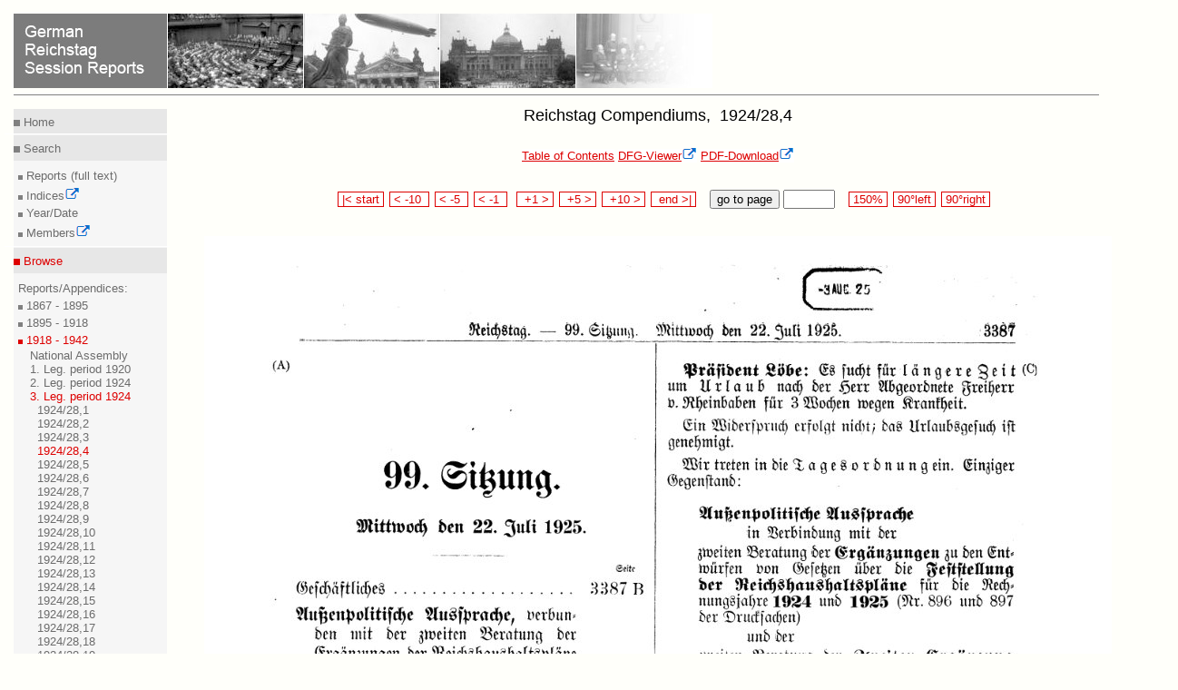

--- FILE ---
content_type: text/html
request_url: https://www.reichstagsprotokolle.de/en_Blatt2_w3_bsb00000071_00073.html
body_size: 2219
content:
<?xml version="1.0" encoding="UTF-8"?>
<!DOCTYPE html
  PUBLIC "-//W3C//DTD XHTML 1.0 Transitional//EN" "http://www.w3.org/TR/xhtml1/DTD/xhtml1-transitional.dtd">
<html xmlns="http://www.w3.org/1999/xhtml" xmlns:eb="http://sunsite.berkeley.edu/Ebind" xmlns:tei="http://www.tei-c.org/ns/1.0"><head><title>German Reichstag Session Reports</title><meta content="text/html; charset=UTF-8" http-equiv="Content-Type"/><link type="text/css" href="mdz2007.css" rel="stylesheet"/><!--[if lte IE 7]>
	<style type="text/css">@import url(mdz2007IE56.css); </style>
	<![endif]--><!--[if IE 7]>
	<style type="text/css">@import url(mdz2007IE.css); </style>
        <![endif]--><link type="text/x-opera-css;charset=utf-8" href="opera.css" rel="stylesheet"/></head><body><div class="header"><a href="en_bundesarchiv.html"><img style="border:medium none;" alt=" German Reichstag Session Reports" src="en_header.jpg"/></a><hr class="kingsize2"/></div>
  
  <div class="leftnav"><div class="innernav"><p class="topnav"><img src="dotgr.jpg" alt="MDZ" style="border: medium none ;"/><a class="navi" title="Home" href="en_index.html"> Home</a></p></div><hr class="leftnav"/><div class="innernav"><p class="leftnav"><img src="dotgr.jpg" alt="MDZ" style="border: medium none ;"/><a class="navi" title="Search" href="en_suche.html"> Search</a></p></div><div class="innernav2"><img src="dotgrs.jpg" alt="MDZ" style="border: medium none ;"/><a target="_blank" class="navi" title="Full Text Search of Session Reports" href="http://www.reichstag-abgeordnetendatenbank.de/volltext.html"> Reports (full text)<br/></a><img src="dotgrs.jpg" alt="MDZ" style="border: medium none ;"/><a class="navi" title="Search" href="en_suche.html"> Indices<img xmlns:xpf="http://www.w3.org/2005/xpath-functions" xmlns:search="http://apache.org/cocoon/search/1.0" alt="Icon externer Link" src="extLink.gif"/><br/></a><img src="dotgrs.jpg" alt="MDZ" style="border: medium none ;"/><a class="navi" title="Search for Year/Date" href="en_datum.html"> Year/Date<br/></a><img src="dotgrs.jpg" alt="MDZ" style="border: medium none ;"/><a target="_blank" class="navi" title="Search for Members" href="http://www.reichstag-abgeordnetendatenbank.de/"> Members<img xmlns:xpf="http://www.w3.org/2005/xpath-functions" xmlns:search="http://apache.org/cocoon/search/1.0" alt="Icon externer Link" src="extLink.gif"/><br/></a></div><hr class="leftnav"/><div class="innernav"><p class="activenav"><img src="dotr.jpg" alt="MDZ" style="border: medium none ;"/><a class="activenavi" title="RTBI" href="en_rtbiauf.html"> Browse</a></p></div><div class="innernav2"> Reports/Appendices:<br/><img src="dotgrs.jpg" alt="MDZ" style="border: medium none ;"/><a class="navi" title="RTBI" href="en_rtbiauf.html"> 1867 - 1895<br/></a><img src="dotgrs.jpg" alt="MDZ" style="border: medium none ;"/><a class="navi" title="RTBII" href="en_rtbiiauf.html"> 1895 - 1918<br/></a><img src="dotrs.jpg" alt="MDZ" style="border: medium none ;"/><a class="activenavi" title="RTBIII" href="en_rtbiiizu.html"> 1918 - 1942<br/></a><ul class="left"><li><a href="en_rtbiiiaufauf_wv.html" class="navi">
            National Assembly
          </a></li><li><a href="en_rtbiiiaufauf_w1.html" class="navi">
            1. Leg. period 1920
          </a></li><li><a href="en_rtbiiiaufauf_w2.html" class="navi">
            2. Leg. period 1924
          </a></li><li><a href="en_rtbiiiauf.html" class="activenavi">
            3. Leg. period 1924
          </a><ul class="left2"><li><a href="en_Band2_w3_.html" class="navi"/></li><li><a href="en_Band2_w3_bsb00000068.html" class="navi">
              1924/28,1
              
            </a></li><li><a href="en_Band2_w3_bsb00000069.html" class="navi">
              1924/28,2
            </a></li><li><a href="en_Band2_w3_bsb00000070.html" class="navi">
              1924/28,3
              
            </a></li><li><a href="en_Band2_w3_bsb00000071.html" class="activenavi">
              1924/28,4
            </a></li><li><a href="en_Band2_w3_bsb00000072.html" class="navi">
              1924/28,5
              
            </a></li><li><a href="en_Band2_w3_bsb00000073.html" class="navi">
              1924/28,6
            </a></li><li><a href="en_Band2_w3_bsb00000074.html" class="navi">
              1924/28,7
              
            </a></li><li><a href="en_Band2_w3_bsb00000075.html" class="navi">
              1924/28,8
            </a></li><li><a href="en_Band2_w3_bsb00000076.html" class="navi">
              1924/28,9
              
            </a></li><li><a href="en_Band2_w3_bsb00000077.html" class="navi">
              1924/28,10
            </a></li><li><a href="en_Band2_w3_bsb00000078.html" class="navi">
              1924/28,11
              
            </a></li><li><a href="en_Band2_w3_bsb00000079.html" class="navi">
              1924/28,12
            </a></li><li><a href="en_Band2_w3_bsb00000080.html" class="navi">
              1924/28,13
              
            </a></li><li><a href="en_Band2_w3_bsb00000081.html" class="navi">
              1924/28,14
            </a></li><li><a href="en_Band2_w3_bsb00000082.html" class="navi">
              1924/28,15
              
            </a></li><li><a href="en_Band2_w3_bsb00000083.html" class="navi">
              1924/28,16
            </a></li><li><a href="en_Band2_w3_bsb00000084.html" class="navi">
              1924/28,17
              
            </a></li><li><a href="en_Band2_w3_bsb00000085.html" class="navi">
              1924/28,18
            </a></li><li><a href="en_Band2_w3_bsb00000086.html" class="navi">
              1924/28,19
              
            </a></li><li><a href="en_Band2_w3_bsb00000087.html" class="navi">
              1924/28,20
            </a></li><li><a href="en_Band2_w3_bsb00000088.html" class="navi">
              1924/28,21
              
            </a></li><li><a href="en_Band2_w3_bsb00000089.html" class="navi">
              1924/28,22
            </a></li><li><a href="en_Band2_w3_bsb00000090.html" class="navi">
              1924/28,23
              
            </a></li><li><a href="en_Band2_w3_bsb00000091.html" class="navi">
              1924/28,24
            </a></li><li><a href="en_Band2_w3_bsb00000092.html" class="navi">
              1924/28,25
              
            </a></li><li><a href="en_Band2_w3_bsb00000093.html" class="navi">
              1924/28,26
            </a></li><li><a href="en_Band2_w3_bsb00000094.html" class="navi">
              1924/28,27
              
            </a></li><li><a href="en_Band2_w3_bsb00000095.html" class="navi">
              1924/28,28
            </a></li><li><a href="en_Band2_w3_bsb00000096.html" class="navi">
              1924/28,29
              
            </a></li><li><a href="en_Band2_w3_bsb00000097.html" class="navi">
              1924/28,30
            </a></li><li><a href="en_Band2_w3_bsb00000098.html" class="navi">
              1924/28,31
              
            </a></li><li><a href="en_Band2_w3_bsb00000099.html" class="navi">
              1924/28,32
            </a></li><li><a href="en_Band2_w3_bsb00000100.html" class="navi">
              1924/28,33
              
            </a></li><li><a href="en_Band2_w3_bsb00000101.html" class="navi">
              1924/28,34
            </a></li><li><a href="en_Band2_w3_bsb00000102.html" class="navi">
              1924/28,35
              
            </a></li><li><a href="en_Band2_w3_bsb00000103.html" class="navi">
              1924/28,36
            </a></li><li><a href="en_Band2_w3_bsb00000104.html" class="navi">
              1924/28,37
              
            </a></li><li><a href="en_Band2_w3_bsb00000105.html" class="navi">
              1924/28,38
            </a></li><li><a href="en_Band2_w3_bsb00000106.html" class="navi">
              1924/28,39
              
            </a></li></ul></li><li><a href="en_rtbiiiaufauf_w4.html" class="navi">
            4. Leg. period 1928
          </a></li><li><a href="en_rtbiiiaufauf_w5.html" class="navi">
            5. Leg. period 1930
          </a></li><li><a href="en_rtbiiiaufauf_w6.html" class="navi">
            6. Leg. period 1932
          </a></li><li><a href="en_rtbiiiaufauf_w7.html" class="navi">
            7. Leg. period 1932
          </a></li><li><a href="en_rtbiiiaufauf_w8.html" class="navi">
            8. Leg. period 1933
          </a></li><li><a href="en_rtbiiiaufauf_w9.html" class="navi">
            9. Leg. period 1933
          </a></li><li><a href="en_rtbiiiaufauf_n3.html" class="navi">
            3. Leg. period 1936
          </a></li><li><a href="en_rtbiiiaufauf_n4.html" class="navi">
            4. Leg. period 1939
          </a></li></ul></div><div class="innernav2"><img src="dotgrs.jpg" alt="MDZ" style="border: medium none ;"/><a class="navi" title="RTBH" href="en_rtbhauf.html"> Compendiums (Members)<br/></a></div><hr class="leftnav"/><div class="innernav"><p class="leftnav"><img src="dotgr.jpg" alt="MDZ" style="border: medium none ;"/><a class="navi" title="Project" href="en_projekt.html"> Inform</a></p></div><div class="innernav2"><img src="dotgrs.jpg" alt="MDZ" style="border: medium none ;"/><a class="navi" title="Technical Advice" href="en_hinw.html"> Project<br/></a><img src="dotgrs.jpg" alt="MDZ" style="border: medium none ;"/><a class="navi" title="Imprint" href="en_impress.html"> Technical Advice<br/></a></div><hr class="leftnav"/><div class="innernav"><p class="leftnav"><a href="Blatt2_w3_bsb00000071_00073.html" title="Deutsch" class="navi"> &gt;&gt; Deutsch </a></p></div></div><div style="text-align:center;" class="content13"><h1>Reichstag Compendiums, 
              1924/28,4
            </h1><a href="en_Band2_w3_bsb00000071.html" class="link">Table of Contents</a>  <a target="blank" class="verweis" href="http://daten.digitale-sammlungen.de/~zend-bsb/metsexport/?zendid=bsb00000071">DFG-Viewer<img xmlns:xpf="http://www.w3.org/2005/xpath-functions" xmlns:search="http://apache.org/cocoon/search/1.0" alt="Icon externer Link" src="extLink.gif"/></a>  <a target="blank" class="verweis" href="http://daten.digitale-sammlungen.de/zend-bsb/pdf_download.pl?id=bsb00000071&amp;nr=73">PDF-Download<img xmlns:xpf="http://www.w3.org/2005/xpath-functions" xmlns:search="http://apache.org/cocoon/search/1.0" alt="Icon externer Link" src="extLink.gif"/></a><br/><br/><br/><div style="text-align:center;"><form method="post" enctype="multipart/formdata" action="en_Blatt2_w3_bsb00000071_00000.html">  
	
	<span class="navigate"><a class="navi2" href="en_Blatt2_w3_bsb00000071_00001.html"> |&lt; start </a></span> 
	  
	  <span class="navigate"><a class="navi2" href="en_Blatt2_w3_bsb00000071_00063.html"> &lt; -10  </a></span> 
	    
	    <span class="navigate"><a class="navi2" href="en_Blatt2_w3_bsb00000071_00068.html"> &lt; -5  </a></span> 
	      
	      <span class="navigate"><a class="navi2" href="en_Blatt2_w3_bsb00000071_00072.html"> &lt; -1  </a></span>  
		
		<span class="navigate"><a class="navi2" href="en_Blatt2_w3_bsb00000071_00074.html">  +1 &gt; </a></span> 
		  
		  <span class="navigate"><a class="navi2" href="en_Blatt2_w3_bsb00000071_00078.html">  +5 &gt; </a></span> 
		    
		    <span class="navigate"><a class="navi2" href="en_Blatt2_w3_bsb00000071_00083.html">  +10 &gt; </a></span> 
		      
		      <span class="navigate"><a class="navi2" href="en_Blatt2_w3_bsb00000071_01132.html">  end &gt;| </a></span>   
			
			 
			<button type="submit" name="button">go to page </button> <input type="text" name="anfrage1" value="" size="5" maxlength="5"/>   
			
			
			<span class="navigate"><a href="en_150_Blatt2_w3_bsb00000071_00073.html" class="navi2"> 150% </a></span> 
			
			<span class="navigate"><a href="http://daten.digitale-sammlungen.de/~zend-bsb/grafik-drehen.php?id=00000071&amp;image=bsb00000071_00073.jpg&amp;grad=270" target="blank" class="navi2"> 90°left </a></span> 
			
			<span class="navigate"><a href="http://daten.digitale-sammlungen.de/~zend-bsb/grafik-drehen.php?id=00000071&amp;image=bsb00000071_00073.jpg&amp;grad=90" target="blank" class="navi2"> 90°right </a></span></form><br/><br/><img src="bsb00000071_00073.jpg" alt="Scan of page 3387"/><br/><br/><form method="post" enctype="multipart/formdata" action="en_Blatt2_w3_bsb00000071_00000.html">  
		      
		      <span class="navigate"><a class="navi2" href="en_Blatt2_w3_bsb00000071_00001.html"> |&lt; start </a></span> 
			
			<span class="navigate"><a class="navi2" href="en_Blatt2_w3_bsb00000071_00063.html"> &lt; -10  </a></span> 
			  
			  <span class="navigate"><a class="navi2" href="en_Blatt2_w3_bsb00000071_00068.html"> &lt; -5  </a></span> 
			    
			    <span class="navigate"><a class="navi2" href="en_Blatt2_w3_bsb00000071_00072.html"> &lt; -1  </a></span>  
			      
			      <span class="navigate"><a class="navi2" href="en_Blatt2_w3_bsb00000071_00074.html">  +1 &gt; </a></span> 
				
				<span class="navigate"><a class="navi2" href="en_Blatt2_w3_bsb00000071_00078.html">  +5 &gt; </a></span> 
				  
				  <span class="navigate"><a class="navi2" href="en_Blatt2_w3_bsb00000071_00083.html">  +10 &gt; </a></span> 
				    
				    <span class="navigate"><a class="navi2" href="en_Blatt2_w3_bsb00000071_01132.html">  end &gt;| </a></span>   
				      
				       
				      <button type="submit" name="button">go to page </button> <input type="text" name="anfrage1" value="" size="5" maxlength="5"/>   
				      
				      
				      <span class="navigate"><a href="en_150_Blatt2_w3_bsb00000071_00073.html" class="navi2"> 150% </a></span> 
				      
				      <span class="navigate"><a href="http://daten.digitale-sammlungen.de/~zend-bsb/grafik-drehen.php?id=00000071&amp;image=bsb00000071_00073.jpg&amp;grad=270" class="navi2"> 90°left </a></span> 
				      
				      <span class="navigate"><a href="http://daten.digitale-sammlungen.de/~zend-bsb/grafik-drehen.php?id=00000071&amp;image=bsb00000071_00073.jpg&amp;grad=90" class="navi2"> 90°right </a></span></form><br/><br/><a href="en_Band2_w3_bsb00000071.html" class="link">Table of Contents</a>  <a target="blank" class="verweis" href="http://daten.digitale-sammlungen.de/~zend-bsb/metsexport/?zendid=bsb00000071">DFG-Viewer<img xmlns:xpf="http://www.w3.org/2005/xpath-functions" xmlns:search="http://apache.org/cocoon/search/1.0" alt="Icon externer Link" src="extLink.gif"/></a>  <a target="blank" class="verweis" href="http://daten.digitale-sammlungen.de/zend-bsb/pdf_download.pl?id=bsb00000071&amp;nr=73">PDF-Download<img xmlns:xpf="http://www.w3.org/2005/xpath-functions" xmlns:search="http://apache.org/cocoon/search/1.0" alt="Icon externer Link" src="extLink.gif"/></a><br/><br/><br/></div><div class="url"><div class="treffer"><p>Please cite this website as http://www.reichstagsprotokolle.de/en_Blatt2_w3_bsb00000071_00073.html</p></div></div><br/><br/></div><div xmlns:xpf="http://www.w3.org/2005/xpath-functions" xmlns:search="http://apache.org/cocoon/search/1.0" class="footer3"><hr class="kingsize3"/><a target="_blank" title="Website of MDZ" href="http://www.muenchener-digitalisierungszentrum.de/"><img alt="MDZ Logo" style="border:medium none; position:relative; " src="mdzenglisch.jpg"/><img alt="Icon externer Link" src="extLink.gif"/></a><a style=" position:relative; left:30em;" target="_blank" title=" Website of DFG" href="http://www.dfg.de"><img alt="Link zur DFG" style="border:medium none;" src="dfg.gif"/><img alt="Icon externer Link" src="extLink.gif"/></a><a style="position:relative; left:66em;" target="_blank" title="Website der BSB" rel="external" href="http://www.bsb-muenchen.de/"><img alt="Startseite BSB" style="border:medium none; " src="bsblogo.jpg"/><img alt="Icon externer Link" src="extLink.gif"/></a></div>
  </body></html>

--- FILE ---
content_type: text/css
request_url: https://www.reichstagsprotokolle.de/mdz2007.css
body_size: 1426
content:
html, body, p {
	background : #FFFFFA;
	color : #000000;
	font-family : Verdana, Helvetica, Arial, Helvetica, sans-serif;
	font-size : small;
	margin : 0;
	padding : 0% 0% 0% 0%;
}

body {
	padding : 2%;
	height:1em;
}

div {
	margin : 0% 0% 0% 0%;
	padding : 0% 0% 0% 0%;
}

/* header */
div.header {
	width:40em;
	position: relative;
	top: -0.8em;
	left: -0.8em;
}

/* footer */
div.footer {
	width:40em;
	position: relative;
	top: -10em;
	left: -0.8em;
}


/* footer fuer Scananzeige */
div.footer3 {
	width:40em;
	position: relative;
	top: 75em;
	left: -0.8em;
}

/* Navigation links */
div.leftnav {
	width: 13em;
	position: relative;
	top: 0.9em;
	left: -0.8em;
	background-color: #F6F6F6;
	padding-left: 0px;
}

p.leftnav{
	color : #6C6C6C;
	background-color: #E7E7E7;
}

p.activenav{
	color : #DD0000;
	background-color: #E7E7E7;
}

p.topnav{
	color : #DD0000;
	background-color: #E7E7E7;
}

/* innere Box Navigation links */
div.innernav {
	background-color: #E7E7E7;
	padding: 0.5em;
	padding-left: 0em;
	margin-top: -1em;
}

/*neu statt p.innernav*/
div.innernav2{
        padding: 0.5em;
	padding-left: 0.4em;
	line-height:1.5em;
	color : #6C6C6C;
	background-color: #F6F6F6;
}


/* treffer.html, suche.html, datum.html, impress.html, index.html, hinw.html, Sach_...html, Pers_...html, Gesamt_...html, rth.html, rtbizu.html, rtbiizu.html, rtbiiizu.html,   */
div.content {
	width:45em;
	position: relative;
	top:-33.3em;
	left: 14em;
}

/*Anzeige der PND-Daten und Bildnachweise Bundesarchiv*/
div.content7 {
	width:45em;
	position: relative;
	top: 1em;
	left: 0em;
}

/* rtbiauf.html */
div.content11 {
	width:45em;
	position: relative;
	top:-48.7em;
	left: 14em;
}

/* Band3_*_*.html, Band2_*_*.html, Band_*_*.html, rtbiiiaufauf.html, rtbiiaufauf.html, rtbiaufauf.html*/
div.content12 {
	width:45em;
	position: absolute;
	top:117px;
	left: 205px;
}  

/* Blatt3_*_*_*.html, Blatt2_*_*_*.html, Blatt_*_*_*.html  */
div.content13 {
	width:80em;
	position: absolute;
	top:117px;
	left: 205px;
}

/* rtbiiauf.html */
div.content14 {
	width:45em;
	position: relative;
	top:-40.3em;
	left: 14em;
}


/* rtbiiiauf.html  */
div.content15 {
	width:45em;
	position: relative;
	top:-47.2em;
	left: 14em;
}

/* rtbhauf.html  */
div.content16 {
	width:45em;
	position: relative;
	top:-81.3em;
	left: 14em;
}

/* gepunktete Boxen um Einzeltreffer-Inhalt, PDF-/PND-Link, zitierfähige URL */
div.treffer {
	border-width:1px;
	border-style:dotted;
  	border-color:#808080;
  	padding : 0.4%;
}

/* rote Box um Elemente in Treffer-Navigation */
span.navigate {
	outline-width:1px;
	outline-style:solid;
  	outline-color:#DD0000;
}  

p {
	font-size : small;
	font-weight : normal;
	color : #000000;
	margin-top : 0%;
	margin-bottom : 0%;
}

ul {
	font-size : small;
	font-weight : normal;
	color : #000000;
	margin-top : 0%;
	margin-bottom : 0%;
}

/* Aufzählung der Unterkategorien in Navigationsleiste */
ul.left{
	list-style-type:none;
	margin-left:-27px;
	line-height:1.2em;
}

/* Aufzählung der Bände einer Unterkategorie in der Navigationsleiste */
ul.left2{
	list-style-type:none;
	margin-left:-32px;
	line-height:1.2em;
}

a, a:link, a:visited, a:active {
	color : #DD0000;
	font-weight : normal;
	text-decoration : none;
}

/* graue Links in Navigation */
a.navi, a:active.navi, a:link.navi, a:visited.navi {
	color : #6C6C6C;
	font-weight : normal;
	font-size : small;
	text-decoration : none;
}

/* rote Links in Treffer-Navigation */
a.navi2, a:active.navi2, a:link.navi2, a:visited.navi2 {
	color : #DD0000; 
	background-color: #FFFFFF;
	font-weight : normal;
	font-size : small;
	text-decoration : none;
}

/* roter Link auf Inhaltsverzeichnis in Treffereinzelanzeige */
a.link, a:active.link, a:link.link, a:visited.link {
	color : #DD0000;
	background-color: #FFFFFF;
	font-weight : normal;
	font-size : small;
	text-decoration : underline;
}

/* roter Link auf Treffer in Trefferliste */
a.verweis, a:active.verweis, a:link.verweis, a:visited.verweis {
	color : #DD0000;
	background-color: #FFFFFF;
	font-weight : normal;
	font-size : small;
	text-decoration : underline;
}

a:hover.navi {
	color : #DD0000;
	font-weight : normal;
	font-size : small;
	text-decoration : underline;
}

/*zeig mich als anklickbaren Link*/
a:hover.navi2 {
	color : #FFFFFF;
	background-color: #DD0000;
	font-weight : normal;
	font-size : small;
	text-decoration : none;
}

/*zeig mich NICHT als anklickbaren Link ohne @href - boeser Hack... */
a:hover.navi3 {
	color : #DD0000;
	background-color: #FFFFFF;
	font-weight : normal;
	font-size : small;
	text-decoration : none;
}



/* roter=aktiver Link in Navigation */
a.activenavi, a:active.activenavi, a:link.activenavi, a:visited.activenavi {
	color : #DD0000;
	font-weight : normal;
	font-size : small;
	text-decoration : none;
}

h1 {
	color : black;
	font-size : large;
	font-weight : normal;
	margin-top : 0%;
	margin-bottom : 2%;
}

h3 {
	color : black;
	font-size : small;
	font-weight : normal;
	margin-top : 0%;
	margin-bottom : 1.5%;
}
h5 {
	color : black;
	font-size : small;
	font-weight : bold;
	margin-bottom : 2%;
}

/* weisse Linie in Navigationsleiste */
hr.leftnav {
	border-left: none; border-right: none; border-bottom: none; height : 0%;
	border-top : 1px solid #FFFFFF;
	padding : 0%;
	width: 14em;
	position: relative;
	top: -0.6em;
	left: -0.8em;
}

/* graue Linie unter Header */
hr.kingsize {
	border-left: none; border-right: none; border-bottom: none; height : 1%;
	border-top : 1px solid #808080;
	padding : 0%;
	position: relative;
	width: 63em;
}

/* graue Linie unter Header  bei Scananzeige */
hr.kingsize2 {
	border-left: none; border-right: none; border-bottom: none; height : 1%;
	border-top : 1px solid #808080;
	padding : 0%;
	position: relative; 
	width: 92em;
}

/* graue Linie unter Footer  bei Scananzeige */
hr.kingsize3 {
	border-left: none; border-right: none; border-bottom: none; height : 1%;
	border-top : 1px solid #808080;
	padding : 0%;
	position: relative; 
	width: 95em;
}

/* graue Linie unter Header  bei vergroesserter Scananzeige */
hr.kingsize4 {
	border-left: none; border-right: none; border-bottom: none; height : 1%;
	border-top : 1px solid #808080;
	padding : 0%;
	position: relative; 
	width: 128em;
}

/* graue Linie unter Footer  bei vergroesserter Scananzeige */
hr.kingsize5 {
	border-left: none; border-right: none; border-bottom: none; height : 1%;
	border-top : 1px solid #808080;
	padding : 0%;
	position: relative; 
	width: 128em;
}

